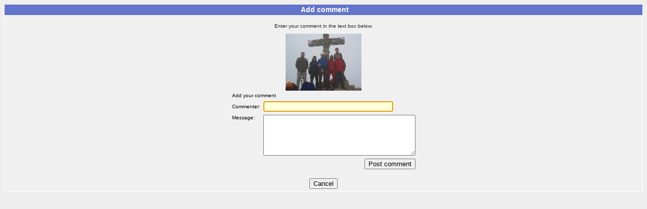

--- FILE ---
content_type: text/html
request_url: http://bergzauber.bernhardender.at/add_comment.php?set_albumName=Plattkofel2004&id=Bild15&gallery_popup=1
body_size: 948
content:
<!DOCTYPE html PUBLIC "-//W3C//DTD HTML 4.01 Transitional//EN" "http://www.w3.org/TR/html4/loose.dtd">
<html>
<head>
  <title>Add comment</title>
  <meta http-equiv="content-style-type" content="text/css">
  <meta http-equiv="content-type" content="Mime-Type; charset=ISO-8859-1">
  <meta name="content-language" content="en-US">

  <link rel="stylesheet" type="text/css" href="http://bergzauber.bernhardender.at/css/base.css">
  <link rel="stylesheet" type="text/css" href="http://bergzauber.bernhardender.at/css/screen.css">
  <link rel="shortcut icon" href="http://bergzauber.bernhardender.at/images/favicon.ico">
</head>
<body dir="ltr" class="popupbody">
<div class="popuphead">Add comment</div>
<div class="popup" align="center">


<p>Enter your comment in the text box below.</p><img id="thumbnail_24" alt="Robert, Vera, Peter, Anna, Volker und Ich am Plattkofel 2964m" title="Robert, Vera, Peter, Anna, Volker und Ich am Plattkofel 2964m" width="150" height="113" src="http://bergzauber.bernhardender.at/albums/Plattkofel2004/Bild15.thumb.jpg">
<form action="http://bergzauber.bernhardender.at/add_comment.php" method="post" name="g1_form">
  <input id="type" name="type" value="popup" type="hidden">

<table class="commentbox" cellpadding="2" cellspacing="2">
<tr>
	<td colspan="2" class="commentboxhead">Add your comment</td>
</tr>
<tr>
	<td class="right">Commenter:</td>
	<td>
<input name="commenter_name" value="" size="30"></td>
</tr>
<tr>
	<td class="commentlabel right" valign="top">Message:</td>
	<td><textarea name="comment_text" cols="35" rows="5"></textarea></td>
</tr>
<tr>
	<td colspan="2" class="commentboxfooter" align="right">  <input id="save" name="save" type="submit" value="Post comment" class="g-button" title="Post comment">
</td>
</tr>
</table>
<input type="hidden" name="id" value="Bild15">

<br>  <input type="button" value="Cancel" class="g-button" onClick="parent.close()" title="Cancel" id="cancelButton" name="cancelButton">

</form>
</div>
<script language="javascript1.2" type="text/JavaScript">
<!--
  // position cursor in top form field
  document.g1_form.commenter_name.focus();
//-->
</script>

</body>
</html>